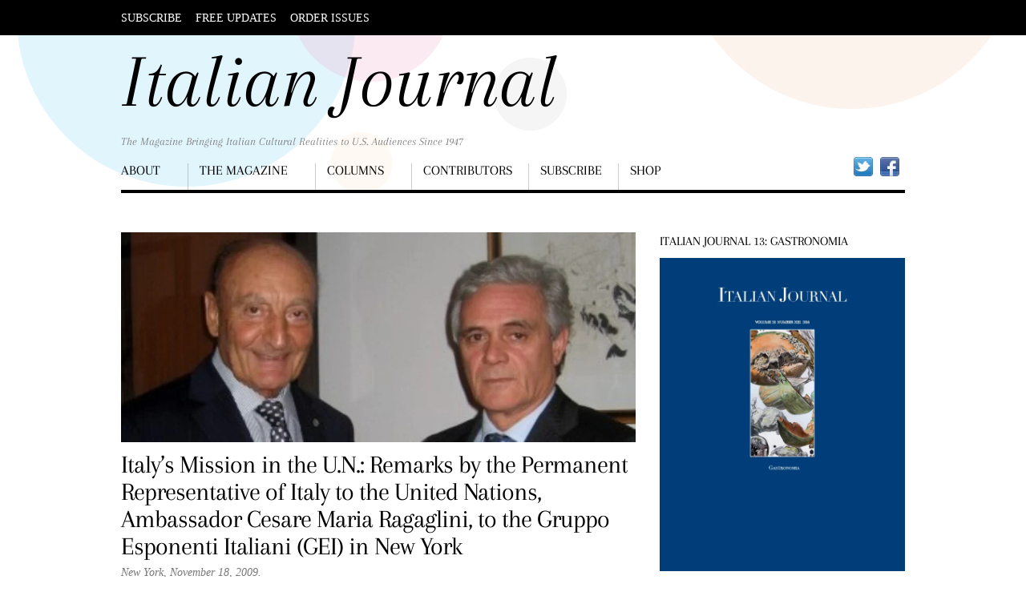

--- FILE ---
content_type: text/html; charset=UTF-8
request_url: https://italianjournal.it/italys-mission-in-the-u-n-remarks-by-the-permanent-representative-of-italy-to-the-united-nations-ambassador-cesare-maria-ragaglini-to-the-gruppo-esponenti-italiani-gei-in-new-york/
body_size: 24937
content:
<!DOCTYPE html>
<html lang="en-US">
<head>
        <meta charset="UTF-8">
        <meta name="viewport" content="width=device-width, initial-scale=1, minimum-scale=1">
        <style id="tb_inline_styles" data-no-optimize="1">.tb_animation_on{overflow-x:hidden}.themify_builder .wow{visibility:hidden;animation-fill-mode:both}[data-tf-animation]{will-change:transform,opacity,visibility}.themify_builder .tf_lax_done{transition-duration:.8s;transition-timing-function:cubic-bezier(.165,.84,.44,1)}[data-sticky-active].tb_sticky_scroll_active{z-index:1}[data-sticky-active].tb_sticky_scroll_active .hide-on-stick{display:none}@media(min-width:1281px){.hide-desktop{width:0!important;height:0!important;padding:0!important;visibility:hidden!important;margin:0!important;display:table-column!important;background:0!important;content-visibility:hidden;overflow:hidden!important}}@media(min-width:769px) and (max-width:1280px){.hide-tablet_landscape{width:0!important;height:0!important;padding:0!important;visibility:hidden!important;margin:0!important;display:table-column!important;background:0!important;content-visibility:hidden;overflow:hidden!important}}@media(min-width:681px) and (max-width:768px){.hide-tablet{width:0!important;height:0!important;padding:0!important;visibility:hidden!important;margin:0!important;display:table-column!important;background:0!important;content-visibility:hidden;overflow:hidden!important}}@media(max-width:680px){.hide-mobile{width:0!important;height:0!important;padding:0!important;visibility:hidden!important;margin:0!important;display:table-column!important;background:0!important;content-visibility:hidden;overflow:hidden!important}}div.row_inner,div.module_subrow{--gutter:3.2%;--narrow:1.6%;--none:0%;}@media(max-width:768px){div.module-gallery-grid{--galn:var(--galt)}}@media(max-width:680px){
                .themify_map.tf_map_loaded{width:100%!important}
                .ui.builder_button,.ui.nav li a{padding:.525em 1.15em}
                .fullheight>.row_inner:not(.tb_col_count_1){min-height:0}
                div.module-gallery-grid{--galn:var(--galm);gap:8px}
            }</style><noscript><style>.themify_builder .wow,.wow .tf_lazy{visibility:visible!important}</style></noscript>            <style id="tf_lazy_style" data-no-optimize="1">
                .tf_svg_lazy{
                    content-visibility:auto;
                    background-size:100% 25%!important;
                    background-repeat:no-repeat!important;
                    background-position:0 0, 0 33.4%,0 66.6%,0 100%!important;
                    transition:filter .3s linear!important;
                    filter:blur(25px)!important;                    transform:translateZ(0)
                }
                .tf_svg_lazy_loaded{
                    filter:blur(0)!important
                }
                [data-lazy]:is(.module,.module_row:not(.tb_first)),.module[data-lazy] .ui,.module_row[data-lazy]:not(.tb_first):is(>.row_inner,.module_column[data-lazy],.module_subrow[data-lazy]){
                    background-image:none!important
                }
            </style>
            <noscript>
                <style>
                    .tf_svg_lazy{
                        display:none!important
                    }
                </style>
            </noscript>
                    <style id="tf_lazy_common" data-no-optimize="1">
                        img{
                max-width:100%;
                height:auto
            }
                                    :where(.tf_in_flx,.tf_flx){display:inline-flex;flex-wrap:wrap;place-items:center}
            .tf_fa,:is(em,i) tf-lottie{display:inline-block;vertical-align:middle}:is(em,i) tf-lottie{width:1.5em;height:1.5em}.tf_fa{width:1em;height:1em;stroke-width:0;stroke:currentColor;overflow:visible;fill:currentColor;pointer-events:none;text-rendering:optimizeSpeed;buffered-rendering:static}#tf_svg symbol{overflow:visible}:where(.tf_lazy){position:relative;visibility:visible;display:block;opacity:.3}.wow .tf_lazy:not(.tf_swiper-slide){visibility:hidden;opacity:1}div.tf_audio_lazy audio{visibility:hidden;height:0;display:inline}.mejs-container{visibility:visible}.tf_iframe_lazy{transition:opacity .3s ease-in-out;min-height:10px}:where(.tf_flx),.tf_swiper-wrapper{display:flex}.tf_swiper-slide{flex-shrink:0;opacity:0;width:100%;height:100%}.tf_swiper-wrapper>br,.tf_lazy.tf_swiper-wrapper .tf_lazy:after,.tf_lazy.tf_swiper-wrapper .tf_lazy:before{display:none}.tf_lazy:after,.tf_lazy:before{content:'';display:inline-block;position:absolute;width:10px!important;height:10px!important;margin:0 3px;top:50%!important;inset-inline:auto 50%!important;border-radius:100%;background-color:currentColor;visibility:visible;animation:tf-hrz-loader infinite .75s cubic-bezier(.2,.68,.18,1.08)}.tf_lazy:after{width:6px!important;height:6px!important;inset-inline:50% auto!important;margin-top:3px;animation-delay:-.4s}@keyframes tf-hrz-loader{0%,100%{transform:scale(1);opacity:1}50%{transform:scale(.1);opacity:.6}}.tf_lazy_lightbox{position:fixed;background:rgba(11,11,11,.8);color:#ccc;top:0;left:0;display:flex;align-items:center;justify-content:center;z-index:999}.tf_lazy_lightbox .tf_lazy:after,.tf_lazy_lightbox .tf_lazy:before{background:#fff}.tf_vd_lazy,tf-lottie{display:flex;flex-wrap:wrap}tf-lottie{aspect-ratio:1.777}.tf_w.tf_vd_lazy video{width:100%;height:auto;position:static;object-fit:cover}
        </style>
        <meta name='robots' content='index, follow, max-image-preview:large, max-snippet:-1, max-video-preview:-1' />

	<!-- This site is optimized with the Yoast SEO plugin v26.7 - https://yoast.com/wordpress/plugins/seo/ -->
	<title>Italy&#039;s Mission in the U.N.: Remarks by the Permanent Representative of Italy to the United Nations, Ambassador Cesare Maria Ragaglini, to the Gruppo Esponenti Italiani (GEI) in New York - Italian Journal</title>
	<link rel="canonical" href="https://italianjournal.it/italys-mission-in-the-u-n-remarks-by-the-permanent-representative-of-italy-to-the-united-nations-ambassador-cesare-maria-ragaglini-to-the-gruppo-esponenti-italiani-gei-in-new-york/" />
	<meta property="og:locale" content="en_US" />
	<meta property="og:type" content="article" />
	<meta property="og:title" content="Italy&#039;s Mission in the U.N.: Remarks by the Permanent Representative of Italy to the United Nations, Ambassador Cesare Maria Ragaglini, to the Gruppo Esponenti Italiani (GEI) in New York - Italian Journal" />
	<meta property="og:description" content="I could not be more happy to speak about two of the issues we are cur­rently dealing with at the Italian Mission to the United Nations. One of our top concerns in the past year has been Italy’s leadership of the Group of the Eight Most Industrialized Countries, whose work we have tried to correlate more closely with the agenda of the United Nations. The other is the Lisbon Treaty, which enters into force on December 1, and promises to affect the role of the Eu­ropean Union at the United Nations. I promise to be brief." />
	<meta property="og:url" content="https://italianjournal.it/italys-mission-in-the-u-n-remarks-by-the-permanent-representative-of-italy-to-the-united-nations-ambassador-cesare-maria-ragaglini-to-the-gruppo-esponenti-italiani-gei-in-new-york/" />
	<meta property="og:site_name" content="Italian Journal" />
	<meta property="article:published_time" content="2009-10-19T15:28:43+00:00" />
	<meta property="article:modified_time" content="2014-02-25T08:19:55+00:00" />
	<meta property="og:image" content="https://italianjournal.it/wp-content/uploads/2009/10/Caputo-Amb.-Ragaglini-e1374040983195.jpg" />
	<meta property="og:image:width" content="398" />
	<meta property="og:image:height" content="170" />
	<meta property="og:image:type" content="image/jpeg" />
	<meta name="author" content="Italian Journal" />
	<meta name="twitter:card" content="summary_large_image" />
	<meta name="twitter:label1" content="Written by" />
	<meta name="twitter:data1" content="Italian Journal" />
	<meta name="twitter:label2" content="Est. reading time" />
	<meta name="twitter:data2" content="6 minutes" />
	<script type="application/ld+json" class="yoast-schema-graph">{"@context":"https://schema.org","@graph":[{"@type":"Article","@id":"https://italianjournal.it/italys-mission-in-the-u-n-remarks-by-the-permanent-representative-of-italy-to-the-united-nations-ambassador-cesare-maria-ragaglini-to-the-gruppo-esponenti-italiani-gei-in-new-york/#article","isPartOf":{"@id":"https://italianjournal.it/italys-mission-in-the-u-n-remarks-by-the-permanent-representative-of-italy-to-the-united-nations-ambassador-cesare-maria-ragaglini-to-the-gruppo-esponenti-italiani-gei-in-new-york/"},"author":{"name":"Italian Journal","@id":"https://italianjournal.it/#/schema/person/06437f0b1b6cbfab283645a7f8d647f5"},"headline":"Italy&#8217;s Mission in the U.N.: Remarks by the Permanent Representative of Italy to the United Nations, Ambassador Cesare Maria Ragaglini, to the Gruppo Esponenti Italiani (GEI) in New York","datePublished":"2009-10-19T15:28:43+00:00","dateModified":"2014-02-25T08:19:55+00:00","mainEntityOfPage":{"@id":"https://italianjournal.it/italys-mission-in-the-u-n-remarks-by-the-permanent-representative-of-italy-to-the-united-nations-ambassador-cesare-maria-ragaglini-to-the-gruppo-esponenti-italiani-gei-in-new-york/"},"wordCount":1212,"commentCount":0,"image":{"@id":"https://italianjournal.it/italys-mission-in-the-u-n-remarks-by-the-permanent-representative-of-italy-to-the-united-nations-ambassador-cesare-maria-ragaglini-to-the-gruppo-esponenti-italiani-gei-in-new-york/#primaryimage"},"thumbnailUrl":"https://italianjournal.it/wp-content/uploads/2009/10/Caputo-Amb.-Ragaglini-e1374040983195.jpg","articleSection":["Columns","Notable","The Art of Science","Volume 20. Number II. 2009"],"inLanguage":"en-US"},{"@type":"WebPage","@id":"https://italianjournal.it/italys-mission-in-the-u-n-remarks-by-the-permanent-representative-of-italy-to-the-united-nations-ambassador-cesare-maria-ragaglini-to-the-gruppo-esponenti-italiani-gei-in-new-york/","url":"https://italianjournal.it/italys-mission-in-the-u-n-remarks-by-the-permanent-representative-of-italy-to-the-united-nations-ambassador-cesare-maria-ragaglini-to-the-gruppo-esponenti-italiani-gei-in-new-york/","name":"Italy's Mission in the U.N.: Remarks by the Permanent Representative of Italy to the United Nations, Ambassador Cesare Maria Ragaglini, to the Gruppo Esponenti Italiani (GEI) in New York - Italian Journal","isPartOf":{"@id":"https://italianjournal.it/#website"},"primaryImageOfPage":{"@id":"https://italianjournal.it/italys-mission-in-the-u-n-remarks-by-the-permanent-representative-of-italy-to-the-united-nations-ambassador-cesare-maria-ragaglini-to-the-gruppo-esponenti-italiani-gei-in-new-york/#primaryimage"},"image":{"@id":"https://italianjournal.it/italys-mission-in-the-u-n-remarks-by-the-permanent-representative-of-italy-to-the-united-nations-ambassador-cesare-maria-ragaglini-to-the-gruppo-esponenti-italiani-gei-in-new-york/#primaryimage"},"thumbnailUrl":"https://italianjournal.it/wp-content/uploads/2009/10/Caputo-Amb.-Ragaglini-e1374040983195.jpg","datePublished":"2009-10-19T15:28:43+00:00","dateModified":"2014-02-25T08:19:55+00:00","author":{"@id":"https://italianjournal.it/#/schema/person/06437f0b1b6cbfab283645a7f8d647f5"},"breadcrumb":{"@id":"https://italianjournal.it/italys-mission-in-the-u-n-remarks-by-the-permanent-representative-of-italy-to-the-united-nations-ambassador-cesare-maria-ragaglini-to-the-gruppo-esponenti-italiani-gei-in-new-york/#breadcrumb"},"inLanguage":"en-US","potentialAction":[{"@type":"ReadAction","target":["https://italianjournal.it/italys-mission-in-the-u-n-remarks-by-the-permanent-representative-of-italy-to-the-united-nations-ambassador-cesare-maria-ragaglini-to-the-gruppo-esponenti-italiani-gei-in-new-york/"]}]},{"@type":"ImageObject","inLanguage":"en-US","@id":"https://italianjournal.it/italys-mission-in-the-u-n-remarks-by-the-permanent-representative-of-italy-to-the-united-nations-ambassador-cesare-maria-ragaglini-to-the-gruppo-esponenti-italiani-gei-in-new-york/#primaryimage","url":"https://italianjournal.it/wp-content/uploads/2009/10/Caputo-Amb.-Ragaglini-e1374040983195.jpg","contentUrl":"https://italianjournal.it/wp-content/uploads/2009/10/Caputo-Amb.-Ragaglini-e1374040983195.jpg","width":398,"height":170},{"@type":"BreadcrumbList","@id":"https://italianjournal.it/italys-mission-in-the-u-n-remarks-by-the-permanent-representative-of-italy-to-the-united-nations-ambassador-cesare-maria-ragaglini-to-the-gruppo-esponenti-italiani-gei-in-new-york/#breadcrumb","itemListElement":[{"@type":"ListItem","position":1,"name":"Home","item":"https://italianjournal.it/"},{"@type":"ListItem","position":2,"name":"Italy&#8217;s Mission in the U.N.: Remarks by the Permanent Representative of Italy to the United Nations, Ambassador Cesare Maria Ragaglini, to the Gruppo Esponenti Italiani (GEI) in New York"}]},{"@type":"WebSite","@id":"https://italianjournal.it/#website","url":"https://italianjournal.it/","name":"Italian Journal","description":"The Magazine Bringing Italian Cultural Realities to U.S. Audiences Since 1947","potentialAction":[{"@type":"SearchAction","target":{"@type":"EntryPoint","urlTemplate":"https://italianjournal.it/?s={search_term_string}"},"query-input":{"@type":"PropertyValueSpecification","valueRequired":true,"valueName":"search_term_string"}}],"inLanguage":"en-US"},{"@type":"Person","@id":"https://italianjournal.it/#/schema/person/06437f0b1b6cbfab283645a7f8d647f5","name":"Italian Journal","image":{"@type":"ImageObject","inLanguage":"en-US","@id":"https://italianjournal.it/#/schema/person/image/","url":"https://secure.gravatar.com/avatar/926536a32ef2dc5c3bfc64037080287ee4b5e6bc5690b16da17e41a47c9b7d79?s=96&d=identicon&r=g","contentUrl":"https://secure.gravatar.com/avatar/926536a32ef2dc5c3bfc64037080287ee4b5e6bc5690b16da17e41a47c9b7d79?s=96&d=identicon&r=g","caption":"Italian Journal"},"url":"https://italianjournal.it/author/editorial/"}]}</script>
	<!-- / Yoast SEO plugin. -->


<link rel="alternate" type="application/rss+xml" title="Italian Journal &raquo; Feed" href="https://italianjournal.it/feed/" />
<link rel="alternate" type="application/rss+xml" title="Italian Journal &raquo; Comments Feed" href="https://italianjournal.it/comments/feed/" />
<link rel="alternate" title="oEmbed (JSON)" type="application/json+oembed" href="https://italianjournal.it/wp-json/oembed/1.0/embed?url=https%3A%2F%2Fitalianjournal.it%2Fitalys-mission-in-the-u-n-remarks-by-the-permanent-representative-of-italy-to-the-united-nations-ambassador-cesare-maria-ragaglini-to-the-gruppo-esponenti-italiani-gei-in-new-york%2F" />
<link rel="alternate" title="oEmbed (XML)" type="text/xml+oembed" href="https://italianjournal.it/wp-json/oembed/1.0/embed?url=https%3A%2F%2Fitalianjournal.it%2Fitalys-mission-in-the-u-n-remarks-by-the-permanent-representative-of-italy-to-the-united-nations-ambassador-cesare-maria-ragaglini-to-the-gruppo-esponenti-italiani-gei-in-new-york%2F&#038;format=xml" />
<style id='wp-img-auto-sizes-contain-inline-css'>
img:is([sizes=auto i],[sizes^="auto," i]){contain-intrinsic-size:3000px 1500px}
/*# sourceURL=wp-img-auto-sizes-contain-inline-css */
</style>
<style id='global-styles-inline-css'>
:root{--wp--preset--aspect-ratio--square: 1;--wp--preset--aspect-ratio--4-3: 4/3;--wp--preset--aspect-ratio--3-4: 3/4;--wp--preset--aspect-ratio--3-2: 3/2;--wp--preset--aspect-ratio--2-3: 2/3;--wp--preset--aspect-ratio--16-9: 16/9;--wp--preset--aspect-ratio--9-16: 9/16;--wp--preset--color--black: #000000;--wp--preset--color--cyan-bluish-gray: #abb8c3;--wp--preset--color--white: #ffffff;--wp--preset--color--pale-pink: #f78da7;--wp--preset--color--vivid-red: #cf2e2e;--wp--preset--color--luminous-vivid-orange: #ff6900;--wp--preset--color--luminous-vivid-amber: #fcb900;--wp--preset--color--light-green-cyan: #7bdcb5;--wp--preset--color--vivid-green-cyan: #00d084;--wp--preset--color--pale-cyan-blue: #8ed1fc;--wp--preset--color--vivid-cyan-blue: #0693e3;--wp--preset--color--vivid-purple: #9b51e0;--wp--preset--gradient--vivid-cyan-blue-to-vivid-purple: linear-gradient(135deg,rgb(6,147,227) 0%,rgb(155,81,224) 100%);--wp--preset--gradient--light-green-cyan-to-vivid-green-cyan: linear-gradient(135deg,rgb(122,220,180) 0%,rgb(0,208,130) 100%);--wp--preset--gradient--luminous-vivid-amber-to-luminous-vivid-orange: linear-gradient(135deg,rgb(252,185,0) 0%,rgb(255,105,0) 100%);--wp--preset--gradient--luminous-vivid-orange-to-vivid-red: linear-gradient(135deg,rgb(255,105,0) 0%,rgb(207,46,46) 100%);--wp--preset--gradient--very-light-gray-to-cyan-bluish-gray: linear-gradient(135deg,rgb(238,238,238) 0%,rgb(169,184,195) 100%);--wp--preset--gradient--cool-to-warm-spectrum: linear-gradient(135deg,rgb(74,234,220) 0%,rgb(151,120,209) 20%,rgb(207,42,186) 40%,rgb(238,44,130) 60%,rgb(251,105,98) 80%,rgb(254,248,76) 100%);--wp--preset--gradient--blush-light-purple: linear-gradient(135deg,rgb(255,206,236) 0%,rgb(152,150,240) 100%);--wp--preset--gradient--blush-bordeaux: linear-gradient(135deg,rgb(254,205,165) 0%,rgb(254,45,45) 50%,rgb(107,0,62) 100%);--wp--preset--gradient--luminous-dusk: linear-gradient(135deg,rgb(255,203,112) 0%,rgb(199,81,192) 50%,rgb(65,88,208) 100%);--wp--preset--gradient--pale-ocean: linear-gradient(135deg,rgb(255,245,203) 0%,rgb(182,227,212) 50%,rgb(51,167,181) 100%);--wp--preset--gradient--electric-grass: linear-gradient(135deg,rgb(202,248,128) 0%,rgb(113,206,126) 100%);--wp--preset--gradient--midnight: linear-gradient(135deg,rgb(2,3,129) 0%,rgb(40,116,252) 100%);--wp--preset--font-size--small: 13px;--wp--preset--font-size--medium: clamp(14px, 0.875rem + ((1vw - 3.2px) * 0.469), 20px);--wp--preset--font-size--large: clamp(22.041px, 1.378rem + ((1vw - 3.2px) * 1.091), 36px);--wp--preset--font-size--x-large: clamp(25.014px, 1.563rem + ((1vw - 3.2px) * 1.327), 42px);--wp--preset--font-family--system-font: -apple-system,BlinkMacSystemFont,"Segoe UI",Roboto,Oxygen-Sans,Ubuntu,Cantarell,"Helvetica Neue",sans-serif;--wp--preset--spacing--20: 0.44rem;--wp--preset--spacing--30: 0.67rem;--wp--preset--spacing--40: 1rem;--wp--preset--spacing--50: 1.5rem;--wp--preset--spacing--60: 2.25rem;--wp--preset--spacing--70: 3.38rem;--wp--preset--spacing--80: 5.06rem;--wp--preset--shadow--natural: 6px 6px 9px rgba(0, 0, 0, 0.2);--wp--preset--shadow--deep: 12px 12px 50px rgba(0, 0, 0, 0.4);--wp--preset--shadow--sharp: 6px 6px 0px rgba(0, 0, 0, 0.2);--wp--preset--shadow--outlined: 6px 6px 0px -3px rgb(255, 255, 255), 6px 6px rgb(0, 0, 0);--wp--preset--shadow--crisp: 6px 6px 0px rgb(0, 0, 0);}:where(body) { margin: 0; }.wp-site-blocks > .alignleft { float: left; margin-right: 2em; }.wp-site-blocks > .alignright { float: right; margin-left: 2em; }.wp-site-blocks > .aligncenter { justify-content: center; margin-left: auto; margin-right: auto; }:where(.wp-site-blocks) > * { margin-block-start: 24px; margin-block-end: 0; }:where(.wp-site-blocks) > :first-child { margin-block-start: 0; }:where(.wp-site-blocks) > :last-child { margin-block-end: 0; }:root { --wp--style--block-gap: 24px; }:root :where(.is-layout-flow) > :first-child{margin-block-start: 0;}:root :where(.is-layout-flow) > :last-child{margin-block-end: 0;}:root :where(.is-layout-flow) > *{margin-block-start: 24px;margin-block-end: 0;}:root :where(.is-layout-constrained) > :first-child{margin-block-start: 0;}:root :where(.is-layout-constrained) > :last-child{margin-block-end: 0;}:root :where(.is-layout-constrained) > *{margin-block-start: 24px;margin-block-end: 0;}:root :where(.is-layout-flex){gap: 24px;}:root :where(.is-layout-grid){gap: 24px;}.is-layout-flow > .alignleft{float: left;margin-inline-start: 0;margin-inline-end: 2em;}.is-layout-flow > .alignright{float: right;margin-inline-start: 2em;margin-inline-end: 0;}.is-layout-flow > .aligncenter{margin-left: auto !important;margin-right: auto !important;}.is-layout-constrained > .alignleft{float: left;margin-inline-start: 0;margin-inline-end: 2em;}.is-layout-constrained > .alignright{float: right;margin-inline-start: 2em;margin-inline-end: 0;}.is-layout-constrained > .aligncenter{margin-left: auto !important;margin-right: auto !important;}.is-layout-constrained > :where(:not(.alignleft):not(.alignright):not(.alignfull)){margin-left: auto !important;margin-right: auto !important;}body .is-layout-flex{display: flex;}.is-layout-flex{flex-wrap: wrap;align-items: center;}.is-layout-flex > :is(*, div){margin: 0;}body .is-layout-grid{display: grid;}.is-layout-grid > :is(*, div){margin: 0;}body{font-family: var(--wp--preset--font-family--system-font);font-size: var(--wp--preset--font-size--medium);line-height: 1.6;padding-top: 0px;padding-right: 0px;padding-bottom: 0px;padding-left: 0px;}a:where(:not(.wp-element-button)){text-decoration: underline;}:root :where(.wp-element-button, .wp-block-button__link){background-color: #32373c;border-width: 0;color: #fff;font-family: inherit;font-size: inherit;font-style: inherit;font-weight: inherit;letter-spacing: inherit;line-height: inherit;padding-top: calc(0.667em + 2px);padding-right: calc(1.333em + 2px);padding-bottom: calc(0.667em + 2px);padding-left: calc(1.333em + 2px);text-decoration: none;text-transform: inherit;}.has-black-color{color: var(--wp--preset--color--black) !important;}.has-cyan-bluish-gray-color{color: var(--wp--preset--color--cyan-bluish-gray) !important;}.has-white-color{color: var(--wp--preset--color--white) !important;}.has-pale-pink-color{color: var(--wp--preset--color--pale-pink) !important;}.has-vivid-red-color{color: var(--wp--preset--color--vivid-red) !important;}.has-luminous-vivid-orange-color{color: var(--wp--preset--color--luminous-vivid-orange) !important;}.has-luminous-vivid-amber-color{color: var(--wp--preset--color--luminous-vivid-amber) !important;}.has-light-green-cyan-color{color: var(--wp--preset--color--light-green-cyan) !important;}.has-vivid-green-cyan-color{color: var(--wp--preset--color--vivid-green-cyan) !important;}.has-pale-cyan-blue-color{color: var(--wp--preset--color--pale-cyan-blue) !important;}.has-vivid-cyan-blue-color{color: var(--wp--preset--color--vivid-cyan-blue) !important;}.has-vivid-purple-color{color: var(--wp--preset--color--vivid-purple) !important;}.has-black-background-color{background-color: var(--wp--preset--color--black) !important;}.has-cyan-bluish-gray-background-color{background-color: var(--wp--preset--color--cyan-bluish-gray) !important;}.has-white-background-color{background-color: var(--wp--preset--color--white) !important;}.has-pale-pink-background-color{background-color: var(--wp--preset--color--pale-pink) !important;}.has-vivid-red-background-color{background-color: var(--wp--preset--color--vivid-red) !important;}.has-luminous-vivid-orange-background-color{background-color: var(--wp--preset--color--luminous-vivid-orange) !important;}.has-luminous-vivid-amber-background-color{background-color: var(--wp--preset--color--luminous-vivid-amber) !important;}.has-light-green-cyan-background-color{background-color: var(--wp--preset--color--light-green-cyan) !important;}.has-vivid-green-cyan-background-color{background-color: var(--wp--preset--color--vivid-green-cyan) !important;}.has-pale-cyan-blue-background-color{background-color: var(--wp--preset--color--pale-cyan-blue) !important;}.has-vivid-cyan-blue-background-color{background-color: var(--wp--preset--color--vivid-cyan-blue) !important;}.has-vivid-purple-background-color{background-color: var(--wp--preset--color--vivid-purple) !important;}.has-black-border-color{border-color: var(--wp--preset--color--black) !important;}.has-cyan-bluish-gray-border-color{border-color: var(--wp--preset--color--cyan-bluish-gray) !important;}.has-white-border-color{border-color: var(--wp--preset--color--white) !important;}.has-pale-pink-border-color{border-color: var(--wp--preset--color--pale-pink) !important;}.has-vivid-red-border-color{border-color: var(--wp--preset--color--vivid-red) !important;}.has-luminous-vivid-orange-border-color{border-color: var(--wp--preset--color--luminous-vivid-orange) !important;}.has-luminous-vivid-amber-border-color{border-color: var(--wp--preset--color--luminous-vivid-amber) !important;}.has-light-green-cyan-border-color{border-color: var(--wp--preset--color--light-green-cyan) !important;}.has-vivid-green-cyan-border-color{border-color: var(--wp--preset--color--vivid-green-cyan) !important;}.has-pale-cyan-blue-border-color{border-color: var(--wp--preset--color--pale-cyan-blue) !important;}.has-vivid-cyan-blue-border-color{border-color: var(--wp--preset--color--vivid-cyan-blue) !important;}.has-vivid-purple-border-color{border-color: var(--wp--preset--color--vivid-purple) !important;}.has-vivid-cyan-blue-to-vivid-purple-gradient-background{background: var(--wp--preset--gradient--vivid-cyan-blue-to-vivid-purple) !important;}.has-light-green-cyan-to-vivid-green-cyan-gradient-background{background: var(--wp--preset--gradient--light-green-cyan-to-vivid-green-cyan) !important;}.has-luminous-vivid-amber-to-luminous-vivid-orange-gradient-background{background: var(--wp--preset--gradient--luminous-vivid-amber-to-luminous-vivid-orange) !important;}.has-luminous-vivid-orange-to-vivid-red-gradient-background{background: var(--wp--preset--gradient--luminous-vivid-orange-to-vivid-red) !important;}.has-very-light-gray-to-cyan-bluish-gray-gradient-background{background: var(--wp--preset--gradient--very-light-gray-to-cyan-bluish-gray) !important;}.has-cool-to-warm-spectrum-gradient-background{background: var(--wp--preset--gradient--cool-to-warm-spectrum) !important;}.has-blush-light-purple-gradient-background{background: var(--wp--preset--gradient--blush-light-purple) !important;}.has-blush-bordeaux-gradient-background{background: var(--wp--preset--gradient--blush-bordeaux) !important;}.has-luminous-dusk-gradient-background{background: var(--wp--preset--gradient--luminous-dusk) !important;}.has-pale-ocean-gradient-background{background: var(--wp--preset--gradient--pale-ocean) !important;}.has-electric-grass-gradient-background{background: var(--wp--preset--gradient--electric-grass) !important;}.has-midnight-gradient-background{background: var(--wp--preset--gradient--midnight) !important;}.has-small-font-size{font-size: var(--wp--preset--font-size--small) !important;}.has-medium-font-size{font-size: var(--wp--preset--font-size--medium) !important;}.has-large-font-size{font-size: var(--wp--preset--font-size--large) !important;}.has-x-large-font-size{font-size: var(--wp--preset--font-size--x-large) !important;}.has-system-font-font-family{font-family: var(--wp--preset--font-family--system-font) !important;}
:root :where(.wp-block-pullquote){font-size: clamp(0.984em, 0.984rem + ((1vw - 0.2em) * 0.645), 1.5em);line-height: 1.6;}
/*# sourceURL=global-styles-inline-css */
</style>
<link rel="preload" href="https://italianjournal.it/wp-content/plugins/super-rss-reader/public/css/style.min.css?ver=5.4" as="style"><link rel='stylesheet' id='super-rss-reader-css' href='https://italianjournal.it/wp-content/plugins/super-rss-reader/public/css/style.min.css?ver=5.4' media='all' />
<link rel="preload" href="https://italianjournal.it/wp-content/plugins/wordpress-simple-paypal-shopping-cart/assets/wpsc-front-end-styles.css?ver=5.2.5" as="style"><link rel='stylesheet' id='wpsc-style-css' href='https://italianjournal.it/wp-content/plugins/wordpress-simple-paypal-shopping-cart/assets/wpsc-front-end-styles.css?ver=5.2.5' media='all' />
<link rel="preload" href="https://italianjournal.it/wp-content/plugins/themify-shortcodes/assets/styles.css?ver=fac105" as="style"><link rel='stylesheet' id='themify-shortcodes-css' href='https://italianjournal.it/wp-content/plugins/themify-shortcodes/assets/styles.css?ver=fac105' media='all' />
<link rel="preload" href="https://italianjournal.it/wp-content/plugins/wp-category-posts-list/static/css/wp-cat-list-theme.css?ver=2.0.3" as="style"><link rel='stylesheet' id='wp-cpl-base-css-css' href='https://italianjournal.it/wp-content/plugins/wp-category-posts-list/static/css/wp-cat-list-theme.css?ver=2.0.3' media='all' />
<link rel="preload" href="https://italianjournal.it/wp-content/plugins/wp-category-posts-list/static/css/wp-cat-list-light.css?ver=2.0.3" as="style"><link rel='stylesheet' id='wp_cpl_css_0-css' href='https://italianjournal.it/wp-content/plugins/wp-category-posts-list/static/css/wp-cat-list-light.css?ver=2.0.3' media='all' />
<script src="https://italianjournal.it/wp-includes/js/jquery/jquery.min.js?ver=3.7.1" id="jquery-core-js"></script>
<script src="https://italianjournal.it/wp-includes/js/jquery/jquery-migrate.min.js?ver=3.4.1" id="jquery-migrate-js"></script>
<script src="https://italianjournal.it/wp-content/plugins/super-rss-reader/public/js/jquery.easy-ticker.min.js?ver=5.4" id="jquery-easy-ticker-js"></script>
<script src="https://italianjournal.it/wp-content/plugins/super-rss-reader/public/js/script.min.js?ver=5.4" id="super-rss-reader-js"></script>
<link rel="https://api.w.org/" href="https://italianjournal.it/wp-json/" /><link rel="alternate" title="JSON" type="application/json" href="https://italianjournal.it/wp-json/wp/v2/posts/1221" /><link rel="EditURI" type="application/rsd+xml" title="RSD" href="https://italianjournal.it/xmlrpc.php?rsd" />

<link rel='shortlink' href='https://italianjournal.it/?p=1221' />

<!-- WP Simple Shopping Cart plugin v5.2.5 - https://wordpress.org/plugins/wordpress-simple-paypal-shopping-cart/ -->
	<script type="text/javascript">
	function ReadForm (obj1, tst) {
	    // Read the user form
	    var i,j,pos;
	    val_total="";val_combo="";

	    for (i=0; i<obj1.length; i++)
	    {
	        // run entire form
	        obj = obj1.elements[i];           // a form element

	        if (obj.type == "select-one")
	        {   // just selects
	            if (obj.name == "quantity" ||
	                obj.name == "amount") continue;
		        pos = obj.selectedIndex;        // which option selected
		        
		        const selected_option = obj.options[pos];
		        
		        val = selected_option?.value;   // selected value
		        if (selected_option?.getAttribute("data-display-text")){
                    val = selected_option?.getAttribute("data-display-text");
                }
		        
		        val_combo = val_combo + " (" + val + ")";
	        }
	    }
		// Now summarize everything we have processed above
		val_total = obj1.product_tmp.value + val_combo;
		obj1.wspsc_product.value = val_total;
	}
	</script>
    <!-- Google tag (gtag.js) -->
<script async src="https://www.googletagmanager.com/gtag/js?id=G-70G7EJ6P91"></script>
<script>
  window.dataLayer = window.dataLayer || [];
  function gtag(){dataLayer.push(arguments);}
  gtag('js', new Date());

  gtag('config', 'G-70G7EJ6P91');
</script>
<link href='https://fonts.googleapis.com/css?family=Vidaloka|Petrona|IM+Fell+French+Canon+SC|Goudy+Bookletter+1911' rel='stylesheet' type='text/css'><link rel="icon" href="https://italianjournal.it/wp-content/uploads/2019/06/cropped-ij-icon-32x32.png" sizes="32x32" />
<link rel="icon" href="https://italianjournal.it/wp-content/uploads/2019/06/cropped-ij-icon-192x192.png" sizes="192x192" />
<link rel="apple-touch-icon" href="https://italianjournal.it/wp-content/uploads/2019/06/cropped-ij-icon-180x180.png" />
<meta name="msapplication-TileImage" content="https://italianjournal.it/wp-content/uploads/2019/06/cropped-ij-icon-270x270.png" />
<link rel="prefetch" href="https://italianjournal.it/wp-content/themes/responz/js/themify-script.js?ver=7.5.9" as="script" fetchpriority="low"><link rel="preload" href="https://italianjournal.it/wp-content/themes/responz/themify/img/social/twitter.png" as="image" fetchpriority="high"><style id="tf_gf_fonts_style">@font-face{font-family:'Arapey';font-style:italic;font-display:swap;src:url(https://fonts.gstatic.com/s/arapey/v17/-W_9XJn-UDDA2RCKZeofTkY.woff2) format('woff2');unicode-range:U+0000-00FF,U+0131,U+0152-0153,U+02BB-02BC,U+02C6,U+02DA,U+02DC,U+0304,U+0308,U+0329,U+2000-206F,U+20AC,U+2122,U+2191,U+2193,U+2212,U+2215,U+FEFF,U+FFFD;}@font-face{font-family:'Arapey';font-display:swap;src:url(https://fonts.gstatic.com/s/arapey/v17/-W__XJn-UDDA2RCKYNod.woff2) format('woff2');unicode-range:U+0000-00FF,U+0131,U+0152-0153,U+02BB-02BC,U+02C6,U+02DA,U+02DC,U+0304,U+0308,U+0329,U+2000-206F,U+20AC,U+2122,U+2191,U+2193,U+2212,U+2215,U+FEFF,U+FFFD;}</style><link rel="preload" fetchpriority="high" href="https://italianjournal.it/wp-content/uploads/themify-concate/3876463169/themify-1608060415.css" as="style"><link fetchpriority="high" id="themify_concate-css" rel="stylesheet" href="https://italianjournal.it/wp-content/uploads/themify-concate/3876463169/themify-1608060415.css"><link rel="dns-prefetch" href="https://fonts.gstatic.com"><link rel="preconnect" href="https://www.google-analytics.com"><!--custom css:start--><style>body 
p {text-align:justify; }

h1 {letter-spacing: -1px;}

.page-title {margin-bottom:30px;} 

h6 {background-color:#003d79; padding:2px;}

#site-logo {letter-spacing:-1px; top:40px;}

#site-description  { top:10px;}

.submissionsform {border:1px #000 solid; padding:10px; }

.custompostlist {font-size:11px; text-transform:uppercase; }</style><!--custom css:end--></head>

<body class="wp-singular post-template-default single single-post postid-1221 single-format-standard wp-theme-responz skin-default sidebar1 default_width no-home tb_animation_on">

<svg id="tf_svg" style="display:none"><defs></defs></svg><script> </script><div id="pagewrap" class="hfeed site">

	<div id="headerwrap">

		<nav id="nav-bar" aria-label="Top Bar Navigation">
			<div class="pagewidth tf_clearfix">
				<ul id="top-nav" class="top-nav"><li id="menu-item-212" class="menu-item-page-200 menu-item menu-item-type-post_type menu-item-object-page menu-item-212"><a href="https://italianjournal.it/subscribe/">Subscribe</a></li>
<li id="menu-item-211" class="menu-item-page-203 menu-item menu-item-type-post_type menu-item-object-page menu-item-211"><a href="https://italianjournal.it/free-updates/">Free Updates</a></li>
<li id="menu-item-233" class="menu-item-page-222 menu-item menu-item-type-post_type menu-item-object-page menu-item-233"><a href="https://italianjournal.it/catalog__trashed/">Order Issues</a></li>
</ul>			</div>
			<span class="screen-reader-text">Scroll down to content</span>
		</nav>
		<!-- /nav-bar -->

				<header id="header" class="pagewidth" itemscope="itemscope" itemtype="https://schema.org/WPHeader" role="banner">
        	
			<div id="site-logo"><a href="https://italianjournal.it" title="Italian Journal"><span>Italian Journal</span></a></div><div id="site-description" class="site-description"><span>The Magazine Bringing Italian Cultural Realities to U.S. Audiences Since 1947</span></div>
			<aside class="header-widget" role="complementary">
							</aside>
			<!--/header widget -->

			
			<aside class="social-widget" role="complementary">
				<div id="themify-social-links-2" class="widget themify-social-links"><ul class="social-links horizontal">
                        <li class="social-link-item twitter image-icon icon-medium">
                            <a href="https://twitter.com/#!/claudiapalmira" aria-label="twitter" target="_blank" rel="noopener"> <img data-tf-not-load="1" fetchpriority="high" loading="auto" decoding="auto" decoding="async" width="32" height="32" src="https://italianjournal.it/wp-content/themes/responz/themify/img/social/twitter.png" alt="Twitter" /> </a>
                        </li>
                        <!-- /themify-link-item -->
                        <li class="social-link-item facebook image-icon icon-medium">
                            <a href="https://www.facebook.com/italianjournal" aria-label="facebook" target="_blank" rel="noopener"> <img data-tf-not-load="1" decoding="async" width="32" height="32" src="https://italianjournal.it/wp-content/themes/responz/themify/img/social/facebook.png" alt="Facebook" /> </a>
                        </li>
                        <!-- /themify-link-item --></ul></div>			</aside>
			<!-- /.social-widget -->

            <div id="main-nav-wrap">
                <div id="menu-icon" class="mobile-button">
                	<span class="screen-reader-text">Menu</span>
                </div>
                <nav itemscope="itemscope" aria-label="Main Navigation" itemtype="https://schema.org/SiteNavigationElement">
                    <ul id="main-nav" class="main-nav"><li id="menu-item-215" class="menu-item-page-205 menu-item menu-item-type-post_type menu-item-object-page menu-item-has-children menu-item-215"><a href="https://italianjournal.it/about-2/" title="Past and Present">About<span class="child-arrow closed" tabindex="-1"></span></a>
<ul class="sub-menu">
	<li id="menu-item-2494" class="menu-item-page-205 menu-item menu-item-type-post_type menu-item-object-page menu-item-2494 menu-page-205-parent-215"><a href="https://italianjournal.it/about-2/">Overview</a></li>
	<li id="menu-item-2466" class="menu-item-page-2429 menu-item menu-item-type-post_type menu-item-object-page menu-item-2466 menu-page-2429-parent-215"><a href="https://italianjournal.it/about-2/submissions-guidelines/">Submissions and Guidelines</a></li>
	<li id="menu-item-2397" class="menu-item-page-953 menu-item menu-item-type-post_type menu-item-object-page menu-item-2397 menu-page-953-parent-215"><a href="https://italianjournal.it/editorial-interns/">Editorial Internship</a></li>
</ul>
</li>
<li id="menu-item-2425" class="menu-item-page-317 menu-item menu-item-type-post_type menu-item-object-page menu-item-has-children menu-item-2425"><a href="https://italianjournal.it/the-magazine/" title="Past Issues">The Magazine<span class="child-arrow closed" tabindex="-1"></span></a>
<ul class="sub-menu">
	<li id="menu-item-6018" class="menu-item-page-5956 menu-item menu-item-type-post_type menu-item-object-page menu-item-6018 menu-page-5956-parent-2425"><a href="https://italianjournal.it/italian-journal-13-gastronomia/">GASTRONOMIA</a></li>
	<li id="menu-item-5122" class="menu-item-page-5107 menu-item menu-item-type-post_type menu-item-object-page menu-item-5122 menu-page-5107-parent-2425"><a href="https://italianjournal.it/italian-journal-12-photographic-photogenic/">PHOTOGRAPHIC / PHOTOGENIC</a></li>
	<li id="menu-item-4228" class="menu-item-page-4200 menu-item menu-item-type-post_type menu-item-object-page menu-item-4228 menu-page-4200-parent-2425"><a href="https://italianjournal.it/italian-journal-11-cultural-re-generation/">CULTURAL RE-GENERATION</a></li>
	<li id="menu-item-2630" class="menu-item-page-2599 menu-item menu-item-type-post_type menu-item-object-page menu-item-2630 menu-page-2599-parent-2425"><a href="https://italianjournal.it/italian-journal-10-verdi-ever-after/">VERDI EVER AFTER</a></li>
	<li id="menu-item-1466" class="menu-item-page-1417 menu-item menu-item-type-post_type menu-item-object-page menu-item-1466 menu-page-1417-parent-2425"><a href="https://italianjournal.it/italian-journal-9-ubiquitous-influences/">UBIQUITOUS INFLUENCES</a></li>
	<li id="menu-item-2851" class="menu-item-page-730 menu-item menu-item-type-post_type menu-item-object-page menu-item-2851 menu-page-730-parent-2425"><a href="https://italianjournal.it/italian-journal-6-contemporary/">CONTEMPORARY</a></li>
	<li id="menu-item-2850" class="menu-item-page-1021 menu-item menu-item-type-post_type menu-item-object-page menu-item-2850 menu-page-1021-parent-2425"><a href="https://italianjournal.it/italian-journal-5-risorgimento-reflected/">RISORGIMENTO REFLECTED</a></li>
	<li id="menu-item-2849" class="menu-item-page-1036 menu-item menu-item-type-post_type menu-item-object-page menu-item-2849 menu-page-1036-parent-2425"><a href="https://italianjournal.it/italian-journal-4-design-save-italy/">DESIGN SAVE ITALY</a></li>
	<li id="menu-item-2848" class="menu-item-page-1049 menu-item menu-item-type-post_type menu-item-object-page menu-item-2848 menu-page-1049-parent-2425"><a href="https://italianjournal.it/italian-journal-3-the-caravaggio-moment/">THE CARAVAGGIO MOMENT</a></li>
	<li id="menu-item-2847" class="menu-item-page-1054 menu-item menu-item-type-post_type menu-item-object-page menu-item-2847 menu-page-1054-parent-2425"><a href="https://italianjournal.it/italian-journal-2-the-art-of-science/">THE ART OF SCIENCE</a></li>
</ul>
</li>
<li id="menu-item-1068" class="menu-item-page-710 menu-item menu-item-type-post_type menu-item-object-page menu-item-has-children menu-item-1068"><a href="https://italianjournal.it/columns/" title="and our Columnists">Columns<span class="child-arrow closed" tabindex="-1"></span></a>
<ul class="sub-menu">
	<li id="menu-item-221" class="menu-item-page-219 menu-item menu-item-type-post_type menu-item-object-page menu-item-221 menu-page-219-parent-1068"><a href="https://italianjournal.it/columns/editors-journal/" title="with Claudia Palmira Acunto">Editor&#8217;s Journal</a></li>
	<li id="menu-item-1138" class="menu-item-page-659 menu-item menu-item-type-post_type menu-item-object-page menu-item-1138 menu-page-659-parent-1068"><a href="https://italianjournal.it/columns/notable/">Notable</a></li>
	<li id="menu-item-1069" class="menu-item-page-662 menu-item menu-item-type-post_type menu-item-object-page menu-item-1069 menu-page-662-parent-1068"><a href="https://italianjournal.it/columns/contemporaryart/" title="with Gianluca Marziani">Contemporary Art</a></li>
	<li id="menu-item-1072" class="menu-item-page-669 menu-item menu-item-type-post_type menu-item-object-page menu-item-1072 menu-page-669-parent-1068"><a href="https://italianjournal.it/columns/literature/" title="with Laura Giacalone">Literature</a></li>
	<li id="menu-item-1071" class="menu-item-page-667 menu-item menu-item-type-post_type menu-item-object-page menu-item-1071 menu-page-667-parent-1068"><a href="https://italianjournal.it/columns/fashion/" title="with Barbara Zorzoli">Fashion</a></li>
	<li id="menu-item-1406" class="menu-item-page-671 menu-item menu-item-type-post_type menu-item-object-page menu-item-1406 menu-page-671-parent-1068"><a href="https://italianjournal.it/columns/photography/" title="with Mauro Benedetti">Photography</a></li>
	<li id="menu-item-1467" class="menu-item-page-1426 menu-item menu-item-type-post_type menu-item-object-page menu-item-1467 menu-page-1426-parent-1068"><a href="https://italianjournal.it/columns/diario-rome-ny/" title="with Ludovica Purini">Diario Rome-NY</a></li>
	<li id="menu-item-2999" class="menu-item-page-674 menu-item menu-item-type-post_type menu-item-object-page menu-item-2999 menu-page-674-parent-1068"><a href="https://italianjournal.it/columns/social-journal/">Social Journal</a></li>
	<li id="menu-item-1123" class="menu-item-page-665 menu-item menu-item-type-post_type menu-item-object-page menu-item-1123 menu-page-665-parent-1068"><a href="https://italianjournal.it/columns/facefile/">Face File</a></li>
</ul>
</li>
<li id="menu-item-2136" class="menu-item-page-284 menu-item menu-item-type-post_type menu-item-object-page menu-item-2136"><a href="https://italianjournal.it/contributors/" title="and Columnists">Contributors</a></li>
<li id="menu-item-2495" class="menu-item-page-200 menu-item menu-item-type-post_type menu-item-object-page menu-item-2495"><a href="https://italianjournal.it/subscribe/" title="or become a member">Subscribe</a></li>
<li id="menu-item-232" class="menu-item-page-222 menu-item menu-item-type-post_type menu-item-object-page menu-item-has-children menu-item-232"><a href="https://italianjournal.it/catalog__trashed/" title="Printed Magazines">Shop<span class="child-arrow closed" tabindex="-1"></span></a>
<ul class="sub-menu">
	<li id="menu-item-3717" class="menu-item-page-3478 menu-item menu-item-type-post_type menu-item-object-page menu-item-3717 menu-page-3478-parent-232"><a href="https://italianjournal.it/catalog__trashed/recommended-books/">Italian Journal Bookstore</a></li>
</ul>
</li>
</ul>                </nav>
                <span class="screen-reader-text">Scroll down to content</span>
		<!-- /#main-nav -->
	</div>
            <!-- /#main-nav-wrap -->

					</header>
		<!-- /#header -->
        
	</div>
	<!-- /#headerwrap -->

	<div id="body" class="tf_clearfix">
	<!-- layout-container -->
<div id="layout" class="tf_clearfix pagewidth">
            <!-- contentwrap -->
        <div id="contentwrap">
	    	    <!-- content -->
	    <main id="content" class="tf_clearfix">
		
<article id="post-1221" class="post tf_clearfix cat-58 cat-3 cat-48 cat-10 post-1221 type-post status-publish format-standard has-post-thumbnail hentry category-columns category-notable category-the-art-of-science category-volume-20-number-2-2009 has-post-title no-post-date has-post-category has-post-tag has-post-comment has-post-author ">
	
	                <figure class="post-image tf_clearfix">
                                                            <a href="https://italianjournal.it/italys-mission-in-the-u-n-remarks-by-the-permanent-representative-of-italy-to-the-united-nations-ambassador-cesare-maria-ragaglini-to-the-gruppo-esponenti-italiani-gei-in-new-york/">
                                        <img loading="lazy" decoding="async" src="https://italianjournal.it/wp-content/uploads/2009/10/Caputo-Amb.-Ragaglini-e1374040983195-978x400.jpg" width="978" height="400" class="wp-post-image wp-image-2728" title="Caputo-Amb.-Ragaglini-e1374040983195" alt="Caputo-Amb.-Ragaglini-e1374040983195">                                                                    </a>
                                                                </figure>
                    
	<div class="post-content">

		
		<h1 class="post-title entry-title"><a href="https://italianjournal.it/italys-mission-in-the-u-n-remarks-by-the-permanent-representative-of-italy-to-the-united-nations-ambassador-cesare-maria-ragaglini-to-the-gruppo-esponenti-italiani-gei-in-new-york/">Italy&#8217;s Mission in the U.N.: Remarks by the Permanent Representative of Italy to the United Nations, Ambassador Cesare Maria Ragaglini, to the Gruppo Esponenti Italiani (GEI) in New York</a></h1>
		
		        <div class="entry-content">

                                        <p><em>New York, November 18, 2009. </em></p>
<p>I could not be more happy to speak about two of the issues we are cur­rently dealing with at the Italian Mission to the United Nations. One of our top concerns in the past year has been Italy’s leadership of the Group of the Eight Most Industrialized Countries, whose work we have tried to correlate more closely with the agenda of the United Nations. The other is the Lisbon Treaty, which enters into force on December 1, and promises to affect the role of the Eu­ropean Union at the United Nations. I promise to be brief.</p>
<p>Let me start with the present. Today is the concluding session of a three-day Summit on food security organized by the UN’s Food and Agriculture Organi­zation (FAO). The world leaders gathered in Rome have renewed their commit­ment to eradicate hunger and to promote new investment in agriculture. Italy took advantage of this occasion to host, with UN Secretary-General Ban Ki-moon, a working dinner focused also on another upcoming international meeting, the Co­penhagen Summit on Climate Change.</p>
<p>I am sure you are all well aware of the various obstacles to reaching a binding global agreement on climate in Decem­ber. This is unfortunate, especially con­sidering the grave impact that climate change could have on the fight against hunger in the world and on the achievement of the Millennium Development Goals. In the three weeks leading up to Copenhagen, Italy will do its utmost to gain concrete pledges from all countries to finding common ground. This is consistent with the ob­jectives of our Presidency of the G8. At the L’Aquila Summit, the Italian presi­dency succeeded in obtaining approval of the World Food Security Initiative, and in getting both the developed and the emerging Countries to endorse the objective of limiting global warming to a maximum of two degrees centigrade by comparison to 1990 levels.</p>
<p>The L’Aquila Summit was of course dominated by the number one issue on the international agenda this year, the worldwide financial crisis. To address the issue of reforming and regulating the fi­nancial markets, Italy launched an initia­tive on transparency, integrity, and prop­er functioning in the markets. On the whole, L’Aquila helped set the ground­work for the debate on the reform of the international economic system that was resumed at the G20 in Pittsburg.</p>
<p>The impact of the economic down­turn on developing countries and on the achievement of the Millennium Develop­ment Goals cannot be underestimated. To help curb these effects, the Italian Presidency also organized meetings of the G8 Ministers of Development and Agriculture in the lead-up to L’Aquila, and launched new initiatives in the ar­eas of schooling, water, health care, and the fight against infectious diseases and hunger.</p>
<p>The third big issue at L’Aquila was se­curity, particularly nuclear non-prolifera­tion (especially in Iran and North Korea), counterterrorism, peacekeeping, conflict resolution in regional crises, and fight­ing piracy. The “global security” agenda of the G8 coincides more and more closely with that of the UN. At the same time we strengthened the partnership between Italy and the United Nations, establishing a close relationship with the Secretary-General, who has been to Italy three times in the past year alone.</p>
<p>Italy’s support for the UN is not mere lip service. We are the sixth top contribu­tor to the regular budget and the top G8 and European contributor of troops and financial resources to UN peacekeeping operations. The largest contingent of the UNIFIL mission in Lebanon is Italian and the commander of the operation is an Ital­ian general. This “boots on the ground” in­volvement in peacekeeping has shaped our pragmatic and constructive strategy in the G8 framework, which rests on three pillars:</p>
<p>Building an African capacity for crisis management. Through a G8 initiative, Italy has created a Center of Excellence in Vicenza, which to date has trained more than 2,500 foreign police officers, mostly from Africa, to be deployed on peacekeeping operations;</p>
<p>Strengthening the regional dimen­sion, particularly in Africa;</p>
<p>Prioritizing rule of law, justice, and law and order in countries emerging from conflicts.</p>
<p>Let us now take a look at upcoming ap­pointments. On the first of December, the Lisbon Treaty will enter into force. In terms of foreign policy and what the experts call the EU’s “external projection,” nowhere will the Treaty’s effects be more visible than at the United Nations. And the Treaty will indeed change the way the European Union participates in the activities of the United Nations. First and foremost, the EU will no longer be represented in the General Assembly by the rotating President of the Council. A new standing figure, the EU Representative, will do the job. In addi­tion to chairing the coordination meetings of the 27 EU member countries, where the common positions on UN issues are forged and drafted, the Representative will also have the prerogative of taking the floor in the GA on behalf of the 27.</p>
<p>Italy is particularly concerned by the implications of the new rules for the Se­curity Council. Italy has long worked for a more unified European voice within the Council, and during our latest term as a non-permanent member (2007-2008), we tried to promote an “EU use” of our seat, primarily through the creation of a strengthened, standing consultation mechanism with EU countries that were not members of the Council. In the framework of the exercise on Security Council reform, we presented a new pro­posal last April that calls for the establish­ment of a seat that would have a longer term than the present two years and be shared, on a rotating basis, between the Western and Eastern European groups. This seat could be the embryo for a fu­ture European seat on the Council.</p>
<p>According to the terms of the Lis­bon Treaty, the EU Security Council members should request that the EU Representative be invited to participate in meetings on issues of interest to the EU. Although there are differences of in­terpretation, the Treaty also provides for the Representative to coordinate the po­sitions of the European members of the Council. These new regulations may not be revolutionary but they are a signifi­cant step forward in the EU’s presence in the Security Council.</p>
<p>But the biggest step forward that Italy believes we need to take is a reform of the Security Council that would establish a genuine European seat, so that Europe could truly speak with one voice, and re­alize the quest for a common foreign and security policy.</p>
<p>Whether in our leadership of the G8, our term on the Security Council, or our role as a founding member of the European Union, the vocation of Italy in the international arena is not the realiza­tion of national ambitions but rather the achievement of the common good. This is a role that our history, our culture, and our destiny have thrust upon us, and one that we seek to fulfill with dedication, vi­sion, and perspicacity.</p>

            
        </div><!-- /.entry-content -->
        
	</div>
	<!-- /.post-content -->
	
</article>
<!-- /.post -->

		<div class="post-nav tf_clearfix">
			<span class="prev"><a href="https://italianjournal.it/rome-and-vatican-recieve-newly-appointed-american-ambassadors/" rel="prev"><span class="arrow">&laquo;</span> Rome and Vatican Recieve Newly Appointed American Ambassadors</a></span>			<span class="next"><a href="https://italianjournal.it/gravitys-hero/" rel="next"><span class="arrow">&raquo;</span> Gravity&#8217;s Hero</a></span>		</div>
		<!-- /.post-nav -->

		    </main>
	    <!--/content -->
	            </div>
        <!-- /contentwrap -->
            <aside id="sidebar" itemscope="itemscope" itemtype="https://schema.org/WPSideBar" role="complementary">
                
                <div id="widget_sp_image-2" class="widget widget_sp_image"><h4 class="widgettitle">Italian Journal 13: Gastronomia</h4><a href="https://italianjournal.it/italian-journal-13-gastronomia/" target="_self" class="widget_sp_image-image-link" title="Italian Journal 13: Gastronomia"><img loading="lazy" decoding="async" width="648" height="828" alt="Italian Journal 13: Gastronomia" class="attachment-full aligncenter" style="max-width: 100%;" srcset="https://italianjournal.it/wp-content/uploads/2017/03/ItalianJournal13-web.jpg 648w, https://italianjournal.it/wp-content/uploads/2017/03/ItalianJournal13-web-235x300.jpg 235w, https://italianjournal.it/wp-content/uploads/2017/03/ItalianJournal13-web-500x638.jpg 500w" sizes="(max-width: 648px) 100vw, 648px" src="https://italianjournal.it/wp-content/uploads/2017/03/ItalianJournal13-web.jpg" /></a><div class="widget_sp_image-description" ><p><i></p>
<div align="center">Gastronomia</div>
<p> </i></p>
</div></div><div id="tag_cloud-3" class="widget widget_tag_cloud"><h4 class="widgettitle">Columns</h4><div class="tagcloud"><a href="https://italianjournal.it/tag/alberto-onetti/" class="tag-cloud-link tag-link-123 tag-link-position-1" style="font-size: 8pt;" aria-label="Alberto Onetti (1 item)">Alberto Onetti</a>
<a href="https://italianjournal.it/tag/barbara-alfano/" class="tag-cloud-link tag-link-121 tag-link-position-2" style="font-size: 8pt;" aria-label="Barbara Alfano (1 item)">Barbara Alfano</a>
<a href="https://italianjournal.it/tag/barbara-zorzoli/" class="tag-cloud-link tag-link-62 tag-link-position-3" style="font-size: 15.222222222222pt;" aria-label="Barbara Zorzoli (8 items)">Barbara Zorzoli</a>
<a href="https://italianjournal.it/tag/claudia-palmira-acunto/" class="tag-cloud-link tag-link-56 tag-link-position-4" style="font-size: 17pt;" aria-label="Claudia Palmira Acunto (12 items)">Claudia Palmira Acunto</a>
<a href="https://italianjournal.it/tag/david-a-lewis/" class="tag-cloud-link tag-link-129 tag-link-position-5" style="font-size: 10pt;" aria-label="David A. Lewis (2 items)">David A. Lewis</a>
<a href="https://italianjournal.it/tag/david-coggins/" class="tag-cloud-link tag-link-109 tag-link-position-6" style="font-size: 8pt;" aria-label="David Coggins (1 item)">David Coggins</a>
<a href="https://italianjournal.it/tag/davide-pellegrini/" class="tag-cloud-link tag-link-108 tag-link-position-7" style="font-size: 8pt;" aria-label="Davide Pellegrini (1 item)">Davide Pellegrini</a>
<a href="https://italianjournal.it/tag/david-schroeder/" class="tag-cloud-link tag-link-97 tag-link-position-8" style="font-size: 8pt;" aria-label="David Schroeder (1 item)">David Schroeder</a>
<a href="https://italianjournal.it/tag/diego-carmignani/" class="tag-cloud-link tag-link-119 tag-link-position-9" style="font-size: 8pt;" aria-label="Diego Carmignani (1 item)">Diego Carmignani</a>
<a href="https://italianjournal.it/tag/domitilla-dardi/" class="tag-cloud-link tag-link-33 tag-link-position-10" style="font-size: 10pt;" aria-label="Domitilla Dardi (2 items)">Domitilla Dardi</a>
<a href="https://italianjournal.it/tag/editorial-interns/" class="tag-cloud-link tag-link-72 tag-link-position-11" style="font-size: 17pt;" aria-label="Editorial Interns (12 items)">Editorial Interns</a>
<a href="https://italianjournal.it/tag/elena-kostioukovitch/" class="tag-cloud-link tag-link-168 tag-link-position-12" style="font-size: 8pt;" aria-label="Elena Kostioukovitch (1 item)">Elena Kostioukovitch</a>
<a href="https://italianjournal.it/tag/elizabeth-minchilli/" class="tag-cloud-link tag-link-167 tag-link-position-13" style="font-size: 8pt;" aria-label="Elizabeth MInchilli (1 item)">Elizabeth MInchilli</a>
<a href="https://italianjournal.it/tag/erika-block/" class="tag-cloud-link tag-link-107 tag-link-position-14" style="font-size: 8pt;" aria-label="Erika Block (1 item)">Erika Block</a>
<a href="https://italianjournal.it/tag/featured/" class="tag-cloud-link tag-link-158 tag-link-position-15" style="font-size: 19.777777777778pt;" aria-label="featured (22 items)">featured</a>
<a href="https://italianjournal.it/tag/federica-troisi/" class="tag-cloud-link tag-link-98 tag-link-position-16" style="font-size: 8pt;" aria-label="Federica Troisi (1 item)">Federica Troisi</a>
<a href="https://italianjournal.it/tag/federico-capitoni/" class="tag-cloud-link tag-link-120 tag-link-position-17" style="font-size: 8pt;" aria-label="Federico Capitoni (1 item)">Federico Capitoni</a>
<a href="https://italianjournal.it/tag/fred-plotkin/" class="tag-cloud-link tag-link-96 tag-link-position-18" style="font-size: 8pt;" aria-label="Fred Plotkin (1 item)">Fred Plotkin</a>
<a href="https://italianjournal.it/tag/genny-di-bert/" class="tag-cloud-link tag-link-67 tag-link-position-19" style="font-size: 12.444444444444pt;" aria-label="Genny Di Bert (4 items)">Genny Di Bert</a>
<a href="https://italianjournal.it/tag/geoff-andrews/" class="tag-cloud-link tag-link-166 tag-link-position-20" style="font-size: 8pt;" aria-label="Geoff Andrews (1 item)">Geoff Andrews</a>
<a href="https://italianjournal.it/tag/george-w-martin/" class="tag-cloud-link tag-link-101 tag-link-position-21" style="font-size: 8pt;" aria-label="George W. Martin (1 item)">George W. Martin</a>
<a href="https://italianjournal.it/tag/gianluca-marziani/" class="tag-cloud-link tag-link-63 tag-link-position-22" style="font-size: 15.222222222222pt;" aria-label="Gianluca Marziani (8 items)">Gianluca Marziani</a>
<a href="https://italianjournal.it/tag/hasia-r-diner/" class="tag-cloud-link tag-link-165 tag-link-position-23" style="font-size: 8pt;" aria-label="Hasia R. Diner (1 item)">Hasia R. Diner</a>
<a href="https://italianjournal.it/tag/joe-bastianich/" class="tag-cloud-link tag-link-169 tag-link-position-24" style="font-size: 8pt;" aria-label="Joe Bastianich (1 item)">Joe Bastianich</a>
<a href="https://italianjournal.it/tag/john-p-colletta/" class="tag-cloud-link tag-link-110 tag-link-position-25" style="font-size: 8pt;" aria-label="John P. Colletta (1 item)">John P. Colletta</a>
<a href="https://italianjournal.it/tag/katherine-a-mciver/" class="tag-cloud-link tag-link-164 tag-link-position-26" style="font-size: 8pt;" aria-label="Katherine A. McIver (1 item)">Katherine A. McIver</a>
<a href="https://italianjournal.it/tag/laura-giacalone/" class="tag-cloud-link tag-link-14 tag-link-position-27" style="font-size: 22pt;" aria-label="Laura Giacalone (35 items)">Laura Giacalone</a>
<a href="https://italianjournal.it/tag/ludovica-rossi-purini/" class="tag-cloud-link tag-link-84 tag-link-position-28" style="font-size: 13.333333333333pt;" aria-label="Ludovica Rossi Purini (5 items)">Ludovica Rossi Purini</a>
<a href="https://italianjournal.it/tag/marcia-j-citron/" class="tag-cloud-link tag-link-100 tag-link-position-29" style="font-size: 8pt;" aria-label="Marcia J. Citron (1 item)">Marcia J. Citron</a>
<a href="https://italianjournal.it/tag/marina-spunta/" class="tag-cloud-link tag-link-128 tag-link-position-30" style="font-size: 8pt;" aria-label="Marina Spunta (1 item)">Marina Spunta</a>
<a href="https://italianjournal.it/tag/mauro-benedetti/" class="tag-cloud-link tag-link-74 tag-link-position-31" style="font-size: 15.777777777778pt;" aria-label="Mauro Benedetti (9 items)">Mauro Benedetti</a>
<a href="https://italianjournal.it/tag/nicoletta-leonardi/" class="tag-cloud-link tag-link-127 tag-link-position-32" style="font-size: 8pt;" aria-label="Nicoletta Leonardi (1 item)">Nicoletta Leonardi</a>
<a href="https://italianjournal.it/tag/pierpaolo-polzonetti/" class="tag-cloud-link tag-link-99 tag-link-position-33" style="font-size: 8pt;" aria-label="Pierpaolo Polzonetti (1 item)">Pierpaolo Polzonetti</a>
<a href="https://italianjournal.it/tag/richard-wilk/" class="tag-cloud-link tag-link-163 tag-link-position-34" style="font-size: 8pt;" aria-label="Richard Wilk (1 item)">Richard Wilk</a>
<a href="https://italianjournal.it/tag/s-acunto/" class="tag-cloud-link tag-link-102 tag-link-position-35" style="font-size: 10pt;" aria-label="S. Acunto (2 items)">S. Acunto</a>
<a href="https://italianjournal.it/tag/silvana-annicchiarico/" class="tag-cloud-link tag-link-118 tag-link-position-36" style="font-size: 8pt;" aria-label="Silvana Annicchiarico (1 item)">Silvana Annicchiarico</a>
<a href="https://italianjournal.it/tag/silvia-ammary/" class="tag-cloud-link tag-link-162 tag-link-position-37" style="font-size: 8pt;" aria-label="Silvia Ammary (1 item)">Silvia Ammary</a>
<a href="https://italianjournal.it/tag/stefano-giovannoni/" class="tag-cloud-link tag-link-17 tag-link-position-38" style="font-size: 8pt;" aria-label="Stefano Giovannoni (1 item)">Stefano Giovannoni</a>
<a href="https://italianjournal.it/tag/sybille-ebert-schifferer/" class="tag-cloud-link tag-link-16 tag-link-position-39" style="font-size: 8pt;" aria-label="Sybille Ebert-Schifferer (1 item)">Sybille Ebert-Schifferer</a>
<a href="https://italianjournal.it/tag/tim-parks/" class="tag-cloud-link tag-link-122 tag-link-position-40" style="font-size: 8pt;" aria-label="Tim Parks (1 item)">Tim Parks</a>
<a href="https://italianjournal.it/tag/tonino-paris/" class="tag-cloud-link tag-link-15 tag-link-position-41" style="font-size: 8pt;" aria-label="Tonino Paris (1 item)">Tonino Paris</a>
<a href="https://italianjournal.it/tag/valentina-coccia/" class="tag-cloud-link tag-link-170 tag-link-position-42" style="font-size: 8pt;" aria-label="Valentina Coccia (1 item)">Valentina Coccia</a>
<a href="https://italianjournal.it/tag/veronica-maria-white/" class="tag-cloud-link tag-link-68 tag-link-position-43" style="font-size: 10pt;" aria-label="Veronica Maria White (2 items)">Veronica Maria White</a>
<a href="https://italianjournal.it/tag/william-cartwright/" class="tag-cloud-link tag-link-111 tag-link-position-44" style="font-size: 8pt;" aria-label="William Cartwright (1 item)">William Cartwright</a>
<a href="https://italianjournal.it/tag/william-hope/" class="tag-cloud-link tag-link-51 tag-link-position-45" style="font-size: 10pt;" aria-label="William Hope (2 items)">William Hope</a></div>
</div><div id="themify-feature-posts-2" class="widget feature-posts"><h4 class="widgettitle">In Gastronomia</h4><ul class="feature-posts-list"><li><a href="https://italianjournal.it/the-simple-luxury__trashed/" class="feature-posts-title">The Simple Luxury</a> <br /><small>11 November 2016</small> <br /></li><li><a href="https://italianjournal.it/the-intellectual-foundations-of-italian-food/" class="feature-posts-title">The Intellectual Foundations of Italian Food</a> <br /><small>11 November 2016</small> <br /></li><li><a href="https://italianjournal.it/why-italians-love-to-talk-about-the-food/" class="feature-posts-title">Why Italians love to talk about the food</a> <br /><small>11 November 2016</small> <br /></li><li><a href="https://italianjournal.it/the-epic-history-of-italians-and-their-food-interview-with-john-dickie/" class="feature-posts-title">The Epic History of Italians and Their Food: Interview with John Dickie</a> <br /><small>11 November 2016</small> <br /></li><li><a href="https://italianjournal.it/the-sicilian-food-revival__trashed/" class="feature-posts-title">The Sicilian Food Revival</a> <br /><small>11 November 2016</small> <br /></li><li><a href="https://italianjournal.it/the-bread-is-soft-italian-foodways-american-abundance/" class="feature-posts-title">&#8220;The Bread Is Soft&#8221;: Italian Foodways, American Abundance</a> <br /><small>11 November 2016</small> <br /></li><li><a href="https://italianjournal.it/food-as-a-literary-and-political-icon-in-italy/" class="feature-posts-title">Food as a literary and political icon in Italy</a> <br /><small>11 November 2016</small> <br /></li><li><a href="https://italianjournal.it/campo-de-fiori-market-in-rome/" class="feature-posts-title">Campo de’ Fiori Market in Rome</a> <br /><small>11 November 2016</small> <br /></li><li><a href="https://italianjournal.it/what-artists-ate/" class="feature-posts-title">What Artists Ate</a> <br /><small>11 November 2016</small> <br /></li><li><a href="https://italianjournal.it/italian-food-as-a-literary-device-in-hemingways-fiction/" class="feature-posts-title">Italian Food as a Literary Device in Hemingway’s Fiction</a> <br /><small>11 November 2016</small> <br /></li><li><a href="https://italianjournal.it/gaze-and-taste-in-some-contemporary-works/" class="feature-posts-title">Gaze and Taste in Some Contemporary Works</a> <br /><small>11 November 2016</small> <br /></li><li><a href="https://italianjournal.it/food-save-italy/" class="feature-posts-title">Food Save Italy</a> <br /><small>11 November 2016</small> <br /></li><li><a href="https://italianjournal.it/interview-with-valentino-fabian/" class="feature-posts-title">Food for All</a> <br /><small>11 November 2016</small> <br /></li><li><a href="https://italianjournal.it/the-elegance-of-food-tales-about-food-and-fashion/" class="feature-posts-title">The elegance of food. Tales about food and fashion</a> <br /><small>11 November 2016</small> <br /></li><li><a href="https://italianjournal.it/chefs/" class="feature-posts-title">Chefs of la cucina Italiana</a> <br /><small>11 November 2016</small> <br /></li><li><a href="https://italianjournal.it/joe-bastianich__trashed/" class="feature-posts-title">Joe Bastianich</a> <br /><small>11 November 2016</small> <br /></li></ul></div>
                <div class="tf_clearfix">
                        <div class="secondary">
                                                </div>
                        <div class="secondary last">
                                                </div>
                </div>
                
                    </aside>
    <!-- /#sidebar -->
    </div>
<!-- layout-container -->



		</div>
	<!-- /body -->
		
	<div id="footerwrap">
    
    			<footer id="footer" class="pagewidth tf_clearfix" itemscope="itemscope" itemtype="https://schema.org/WPFooter" role="contentinfo">
        	
				
	<aside class="footer-widgets tf_clearfix" role="complementary">

								<div class="col3-1 first">
							</div>
								<div class="col3-1 ">
				<div id="themify-social-links-3" class="widget themify-social-links"><h4 class="widgettitle">Connect with the Italian Journal</h4><ul class="social-links horizontal">
                        <li class="social-link-item twitter image-icon icon-medium">
                            <a href="https://twitter.com/#!/claudiapalmira" aria-label="twitter" target="_blank" rel="noopener"> <img data-tf-not-load="1" fetchpriority="high" loading="auto" decoding="auto" decoding="async" width="32" height="32" src="https://italianjournal.it/wp-content/themes/responz/themify/img/social/twitter.png" alt="Twitter" /> </a>
                        </li>
                        <!-- /themify-link-item -->
                        <li class="social-link-item facebook image-icon icon-medium">
                            <a href="https://www.facebook.com/italianjournal" aria-label="facebook" target="_blank" rel="noopener"> <img data-tf-not-load="1" decoding="async" width="32" height="32" src="https://italianjournal.it/wp-content/themes/responz/themify/img/social/facebook.png" alt="Facebook" /> </a>
                        </li>
                        <!-- /themify-link-item --></ul></div><div id="super_rss_reader-2" class="widget widget_super_rss_reader"><h4 class="widgettitle">News from the IAF</h4><!-- Start - Super RSS Reader v5.4-->
        <div class="super-rss-reader-widget"><div class="srr-main"><div class="srr-wrap srr-style-none srr-vticker" data-visible="3" data-speed="4000" data-id="srr-tab-922" ><div class="srr-inner"><div class="srr-item "><div class="srr-item-in srr-clearfix"><div class="srr-title"><a href="https://italianacademyfoundation.org/11/gary-lucchesi-honored-as-sistine-chapel-experience-heads-to-austin/" target="_blank" rel="nofollow noopener noreferrer" title="Gary Lucchesi Honored as Sistine Chapel Experience Heads to Austin">Gary Lucchesi Honored as Sistine Chapel Experience Heads to Austin</a></div></div></div><div class="srr-item srr-stripe"><div class="srr-item-in srr-clearfix"><div class="srr-title"><a href="https://italianacademyfoundation.org/11/laudato-sie-curators-honored-with-award/" target="_blank" rel="nofollow noopener noreferrer" title="Laudato sie Curators Honored with award">Laudato sie Curators Honored with award</a></div></div></div><div class="srr-item "><div class="srr-item-in srr-clearfix"><div class="srr-title"><a href="https://italianacademyfoundation.org/11/la-scala-brings-milan-to-new-york/" target="_blank" rel="nofollow noopener noreferrer" title="La Scala Brings Milan to New York">La Scala Brings Milan to New York</a></div></div></div></div></div></div></div><!-- End - Super RSS Reader --></div>			</div>
								<div class="col3-1 ">
				<div id="tag_cloud-2" class="widget widget_tag_cloud"><h4 class="widgettitle">Italian Journal Columnists and Contributers</h4><div class="tagcloud"><a href="https://italianjournal.it/tag/alberto-onetti/" class="tag-cloud-link tag-link-123 tag-link-position-1" style="font-size: 8pt;" aria-label="Alberto Onetti (1 item)">Alberto Onetti</a>
<a href="https://italianjournal.it/tag/barbara-alfano/" class="tag-cloud-link tag-link-121 tag-link-position-2" style="font-size: 8pt;" aria-label="Barbara Alfano (1 item)">Barbara Alfano</a>
<a href="https://italianjournal.it/tag/barbara-zorzoli/" class="tag-cloud-link tag-link-62 tag-link-position-3" style="font-size: 15.222222222222pt;" aria-label="Barbara Zorzoli (8 items)">Barbara Zorzoli</a>
<a href="https://italianjournal.it/tag/claudia-palmira-acunto/" class="tag-cloud-link tag-link-56 tag-link-position-4" style="font-size: 17pt;" aria-label="Claudia Palmira Acunto (12 items)">Claudia Palmira Acunto</a>
<a href="https://italianjournal.it/tag/david-a-lewis/" class="tag-cloud-link tag-link-129 tag-link-position-5" style="font-size: 10pt;" aria-label="David A. Lewis (2 items)">David A. Lewis</a>
<a href="https://italianjournal.it/tag/david-coggins/" class="tag-cloud-link tag-link-109 tag-link-position-6" style="font-size: 8pt;" aria-label="David Coggins (1 item)">David Coggins</a>
<a href="https://italianjournal.it/tag/davide-pellegrini/" class="tag-cloud-link tag-link-108 tag-link-position-7" style="font-size: 8pt;" aria-label="Davide Pellegrini (1 item)">Davide Pellegrini</a>
<a href="https://italianjournal.it/tag/david-schroeder/" class="tag-cloud-link tag-link-97 tag-link-position-8" style="font-size: 8pt;" aria-label="David Schroeder (1 item)">David Schroeder</a>
<a href="https://italianjournal.it/tag/diego-carmignani/" class="tag-cloud-link tag-link-119 tag-link-position-9" style="font-size: 8pt;" aria-label="Diego Carmignani (1 item)">Diego Carmignani</a>
<a href="https://italianjournal.it/tag/domitilla-dardi/" class="tag-cloud-link tag-link-33 tag-link-position-10" style="font-size: 10pt;" aria-label="Domitilla Dardi (2 items)">Domitilla Dardi</a>
<a href="https://italianjournal.it/tag/editorial-interns/" class="tag-cloud-link tag-link-72 tag-link-position-11" style="font-size: 17pt;" aria-label="Editorial Interns (12 items)">Editorial Interns</a>
<a href="https://italianjournal.it/tag/elena-kostioukovitch/" class="tag-cloud-link tag-link-168 tag-link-position-12" style="font-size: 8pt;" aria-label="Elena Kostioukovitch (1 item)">Elena Kostioukovitch</a>
<a href="https://italianjournal.it/tag/elizabeth-minchilli/" class="tag-cloud-link tag-link-167 tag-link-position-13" style="font-size: 8pt;" aria-label="Elizabeth MInchilli (1 item)">Elizabeth MInchilli</a>
<a href="https://italianjournal.it/tag/erika-block/" class="tag-cloud-link tag-link-107 tag-link-position-14" style="font-size: 8pt;" aria-label="Erika Block (1 item)">Erika Block</a>
<a href="https://italianjournal.it/tag/featured/" class="tag-cloud-link tag-link-158 tag-link-position-15" style="font-size: 19.777777777778pt;" aria-label="featured (22 items)">featured</a>
<a href="https://italianjournal.it/tag/federica-troisi/" class="tag-cloud-link tag-link-98 tag-link-position-16" style="font-size: 8pt;" aria-label="Federica Troisi (1 item)">Federica Troisi</a>
<a href="https://italianjournal.it/tag/federico-capitoni/" class="tag-cloud-link tag-link-120 tag-link-position-17" style="font-size: 8pt;" aria-label="Federico Capitoni (1 item)">Federico Capitoni</a>
<a href="https://italianjournal.it/tag/fred-plotkin/" class="tag-cloud-link tag-link-96 tag-link-position-18" style="font-size: 8pt;" aria-label="Fred Plotkin (1 item)">Fred Plotkin</a>
<a href="https://italianjournal.it/tag/genny-di-bert/" class="tag-cloud-link tag-link-67 tag-link-position-19" style="font-size: 12.444444444444pt;" aria-label="Genny Di Bert (4 items)">Genny Di Bert</a>
<a href="https://italianjournal.it/tag/geoff-andrews/" class="tag-cloud-link tag-link-166 tag-link-position-20" style="font-size: 8pt;" aria-label="Geoff Andrews (1 item)">Geoff Andrews</a>
<a href="https://italianjournal.it/tag/george-w-martin/" class="tag-cloud-link tag-link-101 tag-link-position-21" style="font-size: 8pt;" aria-label="George W. Martin (1 item)">George W. Martin</a>
<a href="https://italianjournal.it/tag/gianluca-marziani/" class="tag-cloud-link tag-link-63 tag-link-position-22" style="font-size: 15.222222222222pt;" aria-label="Gianluca Marziani (8 items)">Gianluca Marziani</a>
<a href="https://italianjournal.it/tag/hasia-r-diner/" class="tag-cloud-link tag-link-165 tag-link-position-23" style="font-size: 8pt;" aria-label="Hasia R. Diner (1 item)">Hasia R. Diner</a>
<a href="https://italianjournal.it/tag/joe-bastianich/" class="tag-cloud-link tag-link-169 tag-link-position-24" style="font-size: 8pt;" aria-label="Joe Bastianich (1 item)">Joe Bastianich</a>
<a href="https://italianjournal.it/tag/john-p-colletta/" class="tag-cloud-link tag-link-110 tag-link-position-25" style="font-size: 8pt;" aria-label="John P. Colletta (1 item)">John P. Colletta</a>
<a href="https://italianjournal.it/tag/katherine-a-mciver/" class="tag-cloud-link tag-link-164 tag-link-position-26" style="font-size: 8pt;" aria-label="Katherine A. McIver (1 item)">Katherine A. McIver</a>
<a href="https://italianjournal.it/tag/laura-giacalone/" class="tag-cloud-link tag-link-14 tag-link-position-27" style="font-size: 22pt;" aria-label="Laura Giacalone (35 items)">Laura Giacalone</a>
<a href="https://italianjournal.it/tag/ludovica-rossi-purini/" class="tag-cloud-link tag-link-84 tag-link-position-28" style="font-size: 13.333333333333pt;" aria-label="Ludovica Rossi Purini (5 items)">Ludovica Rossi Purini</a>
<a href="https://italianjournal.it/tag/marcia-j-citron/" class="tag-cloud-link tag-link-100 tag-link-position-29" style="font-size: 8pt;" aria-label="Marcia J. Citron (1 item)">Marcia J. Citron</a>
<a href="https://italianjournal.it/tag/marina-spunta/" class="tag-cloud-link tag-link-128 tag-link-position-30" style="font-size: 8pt;" aria-label="Marina Spunta (1 item)">Marina Spunta</a>
<a href="https://italianjournal.it/tag/mauro-benedetti/" class="tag-cloud-link tag-link-74 tag-link-position-31" style="font-size: 15.777777777778pt;" aria-label="Mauro Benedetti (9 items)">Mauro Benedetti</a>
<a href="https://italianjournal.it/tag/nicoletta-leonardi/" class="tag-cloud-link tag-link-127 tag-link-position-32" style="font-size: 8pt;" aria-label="Nicoletta Leonardi (1 item)">Nicoletta Leonardi</a>
<a href="https://italianjournal.it/tag/pierpaolo-polzonetti/" class="tag-cloud-link tag-link-99 tag-link-position-33" style="font-size: 8pt;" aria-label="Pierpaolo Polzonetti (1 item)">Pierpaolo Polzonetti</a>
<a href="https://italianjournal.it/tag/richard-wilk/" class="tag-cloud-link tag-link-163 tag-link-position-34" style="font-size: 8pt;" aria-label="Richard Wilk (1 item)">Richard Wilk</a>
<a href="https://italianjournal.it/tag/s-acunto/" class="tag-cloud-link tag-link-102 tag-link-position-35" style="font-size: 10pt;" aria-label="S. Acunto (2 items)">S. Acunto</a>
<a href="https://italianjournal.it/tag/silvana-annicchiarico/" class="tag-cloud-link tag-link-118 tag-link-position-36" style="font-size: 8pt;" aria-label="Silvana Annicchiarico (1 item)">Silvana Annicchiarico</a>
<a href="https://italianjournal.it/tag/silvia-ammary/" class="tag-cloud-link tag-link-162 tag-link-position-37" style="font-size: 8pt;" aria-label="Silvia Ammary (1 item)">Silvia Ammary</a>
<a href="https://italianjournal.it/tag/stefano-giovannoni/" class="tag-cloud-link tag-link-17 tag-link-position-38" style="font-size: 8pt;" aria-label="Stefano Giovannoni (1 item)">Stefano Giovannoni</a>
<a href="https://italianjournal.it/tag/sybille-ebert-schifferer/" class="tag-cloud-link tag-link-16 tag-link-position-39" style="font-size: 8pt;" aria-label="Sybille Ebert-Schifferer (1 item)">Sybille Ebert-Schifferer</a>
<a href="https://italianjournal.it/tag/tim-parks/" class="tag-cloud-link tag-link-122 tag-link-position-40" style="font-size: 8pt;" aria-label="Tim Parks (1 item)">Tim Parks</a>
<a href="https://italianjournal.it/tag/tonino-paris/" class="tag-cloud-link tag-link-15 tag-link-position-41" style="font-size: 8pt;" aria-label="Tonino Paris (1 item)">Tonino Paris</a>
<a href="https://italianjournal.it/tag/valentina-coccia/" class="tag-cloud-link tag-link-170 tag-link-position-42" style="font-size: 8pt;" aria-label="Valentina Coccia (1 item)">Valentina Coccia</a>
<a href="https://italianjournal.it/tag/veronica-maria-white/" class="tag-cloud-link tag-link-68 tag-link-position-43" style="font-size: 10pt;" aria-label="Veronica Maria White (2 items)">Veronica Maria White</a>
<a href="https://italianjournal.it/tag/william-cartwright/" class="tag-cloud-link tag-link-111 tag-link-position-44" style="font-size: 8pt;" aria-label="William Cartwright (1 item)">William Cartwright</a>
<a href="https://italianjournal.it/tag/william-hope/" class="tag-cloud-link tag-link-51 tag-link-position-45" style="font-size: 10pt;" aria-label="William Hope (2 items)">William Hope</a></div>
</div>			</div>
		
	</aside>
	<!-- /.footer-widgets -->

	
			<nav class="footer-nav-wrap" aria-label="Footer Navigation">
				<p class="back-top"><a href="#header">&uarr;</a></p>
			
				<ul id="footer-nav" class="footer-nav"><li id="menu-item-2318" class="menu-item-page-193 menu-item menu-item-type-post_type menu-item-object-page menu-item-home menu-item-2318"><a href="https://italianjournal.it/">Home</a></li>
<li id="menu-item-2317" class="menu-item-page-200 menu-item menu-item-type-post_type menu-item-object-page menu-item-2317"><a href="https://italianjournal.it/subscribe/">Subscribe</a></li>
<li id="menu-item-2320" class="menu-item-page-222 menu-item menu-item-type-post_type menu-item-object-page menu-item-2320"><a href="https://italianjournal.it/catalog__trashed/">Catalog</a></li>
<li id="menu-item-2321" class="menu-item-custom-2321 menu-item menu-item-type-custom menu-item-object-custom menu-item-2321"><a href="https://www.italianacademyfoundation.org">Italian Academy Foundation, Inc.</a></li>
<li id="menu-item-2319" class="menu-item-page-1596 menu-item menu-item-type-post_type menu-item-object-page menu-item-2319"><a href="https://italianjournal.it/contact/">Contact</a></li>
</ul>			</nav>
			<!-- /footer-nav-wrap -->
	
			<div class="footer-text tf_clearfix">
				<div class="one">All content and images © Italian Journal. For replication or use of any content on this site, please contact <a href="mailto:editor@italianjournal.it">editor@italianjournal.it</a></div>				<div class="two">Site design by <a href="https://www.romedesignagency.com">Rome Design Agency.</a></div>			</div>
			<!-- /footer-text --> 

					</footer>
		<!-- /#footer --> 
                
	</div>
	<!-- /#footerwrap -->
	
</div>
<!-- /#pagewrap -->


<!-- wp_footer -->
<script type="speculationrules">
{"prefetch":[{"source":"document","where":{"and":[{"href_matches":"/*"},{"not":{"href_matches":["/wp-*.php","/wp-admin/*","/wp-content/uploads/*","/wp-content/*","/wp-content/plugins/*","/wp-content/themes/responz/*","/*\\?(.+)"]}},{"not":{"selector_matches":"a[rel~=\"nofollow\"]"}},{"not":{"selector_matches":".no-prefetch, .no-prefetch a"}}]},"eagerness":"conservative"}]}
</script>
            <!--googleoff:all-->
            <!--noindex-->
            <!--noptimize-->
            <script id="tf_vars" data-no-optimize="1" data-noptimize="1" data-no-minify="1" data-cfasync="false" defer="defer" src="[data-uri]"></script>
            <!--/noptimize-->
            <!--/noindex-->
            <!--googleon:all-->
            <script defer="defer" data-v="8.1.9" data-pl-href="https://italianjournal.it/wp-content/plugins/fake.css" data-no-optimize="1" data-noptimize="1" src="https://italianjournal.it/wp-content/themes/responz/themify/js/main.js?ver=8.1.9" id="themify-main-script-js"></script>


<!-- SCHEMA BEGIN --><script type="application/ld+json">[{"@context":"https:\/\/schema.org","@type":"BlogPosting","mainEntityOfPage":{"@type":"WebPage","@id":"https:\/\/italianjournal.it\/italys-mission-in-the-u-n-remarks-by-the-permanent-representative-of-italy-to-the-united-nations-ambassador-cesare-maria-ragaglini-to-the-gruppo-esponenti-italiani-gei-in-new-york\/"},"headline":"Italy&#8217;s Mission in the U.N.: Remarks by the Permanent Representative of Italy to the United Nations, Ambassador Cesare Maria Ragaglini, to the Gruppo Esponenti Italiani (GEI) in New York","datePublished":"2009-10-19T17:28:43+02:00","dateModified":"2014-02-25T10:19:55+02:00","author":{"@type":"Person","url":"https:\/\/italianjournal.it\/author\/editorial\/","name":"Italian Journal"},"publisher":{"@type":"Organization","name":"","logo":{"@type":"ImageObject","url":"","width":0,"height":0}},"description":"I could not be more happy to speak about two of the issues we are cur\u00adrently dealing with at the Italian Mission to the United Nations. One of our top concerns in the past year has been Italy\u2019s leadership of the Group of the Eight Most Industrialized Countries, whose work we have tried to correlate more closely with the agenda of the United Nations. The other is the Lisbon Treaty, which enters into force on December 1, and promises to affect the role of the Eu\u00adropean Union at the United Nations. I promise to be brief.","image":{"@type":"ImageObject","url":"https:\/\/italianjournal.it\/wp-content\/uploads\/2009\/10\/Caputo-Amb.-Ragaglini-e1374040983195.jpg","width":398,"height":170}}]</script><!-- /SCHEMA END -->
</body>
</html>